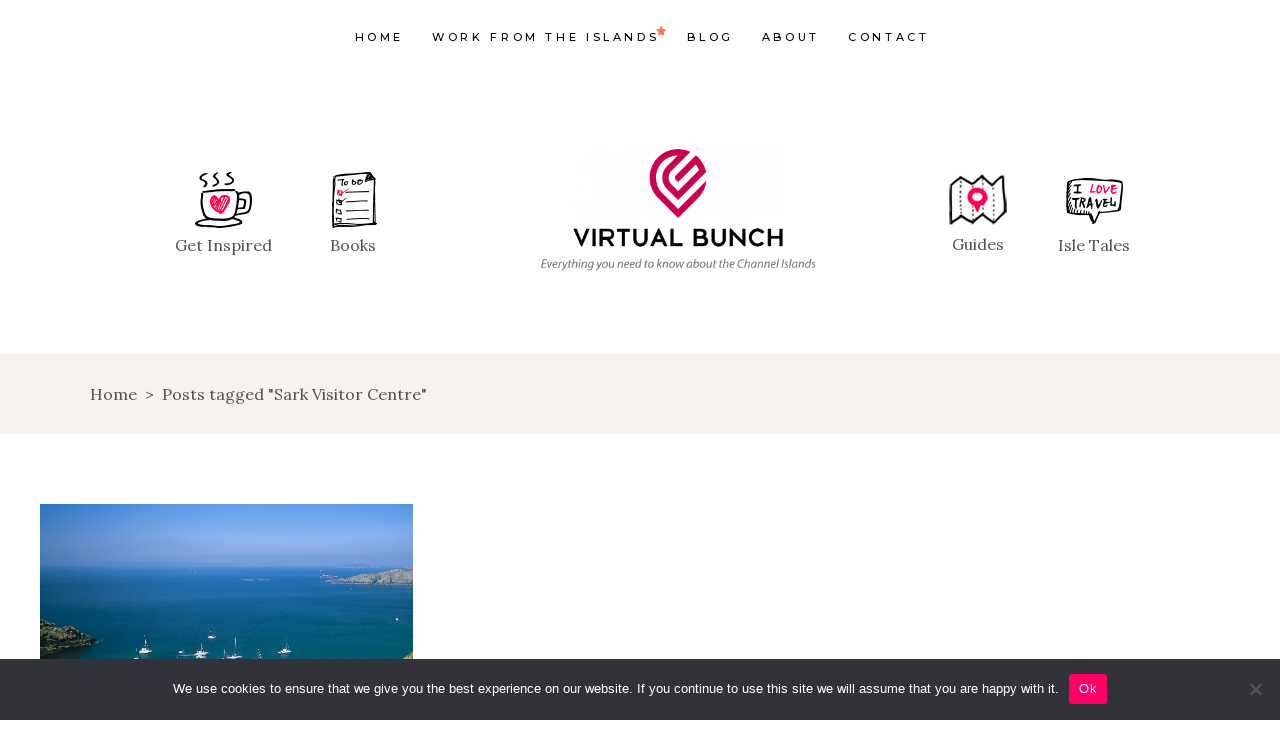

--- FILE ---
content_type: text/html; charset=UTF-8
request_url: https://virtualbunch.com/tag/sark-visitor-centre/
body_size: 15260
content:
<!DOCTYPE html>
<html lang="en-US">
<head>
	<meta name="p:domain_verify" content="b1d777e84fd22039b8888ca5ccab4c84"/>
				
			<meta property="og:url" content="https://virtualbunch.com/tag/sark-visitor-centre"/>
			<meta property="og:type" content="article"/>
			<meta property="og:title" content="Virtual Bunch"/>
			<meta property="og:description" content="Welcome To The Channel Islands"/>
			<meta property="og:image" content="https://virtualbunch.com/wp-content/uploads/2019/04/open_graph.jpg"/>
		
		
		<meta charset="UTF-8"/>
		
				<meta name="viewport" content="width=device-width,initial-scale=1,user-scalable=yes">
		<meta name='robots' content='index, follow, max-image-preview:large, max-snippet:-1, max-video-preview:-1' />

	<!-- This site is optimized with the Yoast SEO plugin v26.8 - https://yoast.com/product/yoast-seo-wordpress/ -->
	<link rel="stylesheet" media="print" onload="this.onload=null;this.media='all';" id="ao_optimized_gfonts" href="https://fonts.googleapis.com/css?family=Montserrat%3A300%2C300i%2C400%2C400i%2C500%2C500i%2Ckdf-post-info-category700%7CLora%3A300%2C300i%2C400%2C400i%2C500%2C500i%2Ckdf-post-info-category700%7CEpicRide%3A300%2C300i%2C400%2C400i%2C500%2C500i%2Ckdf-post-info-category700%7CMerriweather%3A300%2C300i%2C400%2C400i%2C500%2C500i%2Ckdf-post-info-category700&amp;display=swap"><link media="all" href="https://virtualbunch.com/wp-content/cache/autoptimize/css/autoptimize_46a98514e84a6d17ad2636ad3acfe2de.css" rel="stylesheet"><title>Sark Visitor Centre Archives - Virtual Bunch</title>
	<link rel="canonical" href="https://virtualbunch.com/tag/sark-visitor-centre/" />
	<meta property="og:locale" content="en_US" />
	<meta property="og:type" content="article" />
	<meta property="og:title" content="Sark Visitor Centre Archives - Virtual Bunch" />
	<meta property="og:url" content="https://virtualbunch.com/tag/sark-visitor-centre/" />
	<meta property="og:site_name" content="Virtual Bunch" />
	<meta property="og:image" content="https://virtualbunch.com/wp-content/uploads/2021/06/virtualbunch-slogan.png" />
	<meta property="og:image:width" content="900" />
	<meta property="og:image:height" content="403" />
	<meta property="og:image:type" content="image/png" />
	<meta name="twitter:card" content="summary_large_image" />
	<meta name="twitter:site" content="@thevirtualbunch" />
	<script type="application/ld+json" class="yoast-schema-graph">{"@context":"https://schema.org","@graph":[{"@type":"CollectionPage","@id":"https://virtualbunch.com/tag/sark-visitor-centre/","url":"https://virtualbunch.com/tag/sark-visitor-centre/","name":"Sark Visitor Centre Archives - Virtual Bunch","isPartOf":{"@id":"https://virtualbunch.com/#website"},"primaryImageOfPage":{"@id":"https://virtualbunch.com/tag/sark-visitor-centre/#primaryimage"},"image":{"@id":"https://virtualbunch.com/tag/sark-visitor-centre/#primaryimage"},"thumbnailUrl":"https://virtualbunch.com/wp-content/uploads/2021/10/Sark-Village-–-Where-Time-Stands-Still.jpg","breadcrumb":{"@id":"https://virtualbunch.com/tag/sark-visitor-centre/#breadcrumb"},"inLanguage":"en-US"},{"@type":"ImageObject","inLanguage":"en-US","@id":"https://virtualbunch.com/tag/sark-visitor-centre/#primaryimage","url":"https://virtualbunch.com/wp-content/uploads/2021/10/Sark-Village-–-Where-Time-Stands-Still.jpg","contentUrl":"https://virtualbunch.com/wp-content/uploads/2021/10/Sark-Village-–-Where-Time-Stands-Still.jpg","width":1300,"height":867,"caption":"Sark Village – Where Time Stands Still"},{"@type":"BreadcrumbList","@id":"https://virtualbunch.com/tag/sark-visitor-centre/#breadcrumb","itemListElement":[{"@type":"ListItem","position":1,"name":"Home","item":"https://virtualbunch.com/"},{"@type":"ListItem","position":2,"name":"Sark Visitor Centre"}]},{"@type":"WebSite","@id":"https://virtualbunch.com/#website","url":"https://virtualbunch.com/","name":"Virtual Bunch","description":"Welcome To The Channel Islands","publisher":{"@id":"https://virtualbunch.com/#organization"},"potentialAction":[{"@type":"SearchAction","target":{"@type":"EntryPoint","urlTemplate":"https://virtualbunch.com/?s={search_term_string}"},"query-input":{"@type":"PropertyValueSpecification","valueRequired":true,"valueName":"search_term_string"}}],"inLanguage":"en-US"},{"@type":"Organization","@id":"https://virtualbunch.com/#organization","name":"Virtual Bunch","url":"https://virtualbunch.com/","logo":{"@type":"ImageObject","inLanguage":"en-US","@id":"https://virtualbunch.com/#/schema/logo/image/","url":"https://virtualbunch.com/wp-content/uploads/2021/06/virtualbunch-slogan.png","contentUrl":"https://virtualbunch.com/wp-content/uploads/2021/06/virtualbunch-slogan.png","width":900,"height":403,"caption":"Virtual Bunch"},"image":{"@id":"https://virtualbunch.com/#/schema/logo/image/"},"sameAs":["https://www.facebook.com/Virtual-Bunch-151603727047345","https://x.com/thevirtualbunch","https://instagram.com/virtualbunch","https://www.linkedin.com/company/virtualbunch","https://www.pinterest.co.uk/TheVirtualBunch"]}]}</script>
	<!-- / Yoast SEO plugin. -->


<link href='https://fonts.gstatic.com' crossorigin='anonymous' rel='preconnect' />
<link rel="alternate" type="application/rss+xml" title="Virtual Bunch &raquo; Feed" href="https://virtualbunch.com/feed/" />
<link rel="alternate" type="application/rss+xml" title="Virtual Bunch &raquo; Comments Feed" href="https://virtualbunch.com/comments/feed/" />
<link rel="alternate" type="application/rss+xml" title="Virtual Bunch &raquo; Sark Visitor Centre Tag Feed" href="https://virtualbunch.com/tag/sark-visitor-centre/feed/" />
<style id='wp-img-auto-sizes-contain-inline-css' type='text/css'>
img:is([sizes=auto i],[sizes^="auto," i]){contain-intrinsic-size:3000px 1500px}
/*# sourceURL=wp-img-auto-sizes-contain-inline-css */
</style>

<style id='wp-block-library-inline-css' type='text/css'>
:root{--wp-block-synced-color:#7a00df;--wp-block-synced-color--rgb:122,0,223;--wp-bound-block-color:var(--wp-block-synced-color);--wp-editor-canvas-background:#ddd;--wp-admin-theme-color:#007cba;--wp-admin-theme-color--rgb:0,124,186;--wp-admin-theme-color-darker-10:#006ba1;--wp-admin-theme-color-darker-10--rgb:0,107,160.5;--wp-admin-theme-color-darker-20:#005a87;--wp-admin-theme-color-darker-20--rgb:0,90,135;--wp-admin-border-width-focus:2px}@media (min-resolution:192dpi){:root{--wp-admin-border-width-focus:1.5px}}.wp-element-button{cursor:pointer}:root .has-very-light-gray-background-color{background-color:#eee}:root .has-very-dark-gray-background-color{background-color:#313131}:root .has-very-light-gray-color{color:#eee}:root .has-very-dark-gray-color{color:#313131}:root .has-vivid-green-cyan-to-vivid-cyan-blue-gradient-background{background:linear-gradient(135deg,#00d084,#0693e3)}:root .has-purple-crush-gradient-background{background:linear-gradient(135deg,#34e2e4,#4721fb 50%,#ab1dfe)}:root .has-hazy-dawn-gradient-background{background:linear-gradient(135deg,#faaca8,#dad0ec)}:root .has-subdued-olive-gradient-background{background:linear-gradient(135deg,#fafae1,#67a671)}:root .has-atomic-cream-gradient-background{background:linear-gradient(135deg,#fdd79a,#004a59)}:root .has-nightshade-gradient-background{background:linear-gradient(135deg,#330968,#31cdcf)}:root .has-midnight-gradient-background{background:linear-gradient(135deg,#020381,#2874fc)}:root{--wp--preset--font-size--normal:16px;--wp--preset--font-size--huge:42px}.has-regular-font-size{font-size:1em}.has-larger-font-size{font-size:2.625em}.has-normal-font-size{font-size:var(--wp--preset--font-size--normal)}.has-huge-font-size{font-size:var(--wp--preset--font-size--huge)}.has-text-align-center{text-align:center}.has-text-align-left{text-align:left}.has-text-align-right{text-align:right}.has-fit-text{white-space:nowrap!important}#end-resizable-editor-section{display:none}.aligncenter{clear:both}.items-justified-left{justify-content:flex-start}.items-justified-center{justify-content:center}.items-justified-right{justify-content:flex-end}.items-justified-space-between{justify-content:space-between}.screen-reader-text{border:0;clip-path:inset(50%);height:1px;margin:-1px;overflow:hidden;padding:0;position:absolute;width:1px;word-wrap:normal!important}.screen-reader-text:focus{background-color:#ddd;clip-path:none;color:#444;display:block;font-size:1em;height:auto;left:5px;line-height:normal;padding:15px 23px 14px;text-decoration:none;top:5px;width:auto;z-index:100000}html :where(.has-border-color){border-style:solid}html :where([style*=border-top-color]){border-top-style:solid}html :where([style*=border-right-color]){border-right-style:solid}html :where([style*=border-bottom-color]){border-bottom-style:solid}html :where([style*=border-left-color]){border-left-style:solid}html :where([style*=border-width]){border-style:solid}html :where([style*=border-top-width]){border-top-style:solid}html :where([style*=border-right-width]){border-right-style:solid}html :where([style*=border-bottom-width]){border-bottom-style:solid}html :where([style*=border-left-width]){border-left-style:solid}html :where(img[class*=wp-image-]){height:auto;max-width:100%}:where(figure){margin:0 0 1em}html :where(.is-position-sticky){--wp-admin--admin-bar--position-offset:var(--wp-admin--admin-bar--height,0px)}@media screen and (max-width:600px){html :where(.is-position-sticky){--wp-admin--admin-bar--position-offset:0px}}

/*# sourceURL=wp-block-library-inline-css */
</style><style id='global-styles-inline-css' type='text/css'>
:root{--wp--preset--aspect-ratio--square: 1;--wp--preset--aspect-ratio--4-3: 4/3;--wp--preset--aspect-ratio--3-4: 3/4;--wp--preset--aspect-ratio--3-2: 3/2;--wp--preset--aspect-ratio--2-3: 2/3;--wp--preset--aspect-ratio--16-9: 16/9;--wp--preset--aspect-ratio--9-16: 9/16;--wp--preset--color--black: #000000;--wp--preset--color--cyan-bluish-gray: #abb8c3;--wp--preset--color--white: #ffffff;--wp--preset--color--pale-pink: #f78da7;--wp--preset--color--vivid-red: #cf2e2e;--wp--preset--color--luminous-vivid-orange: #ff6900;--wp--preset--color--luminous-vivid-amber: #fcb900;--wp--preset--color--light-green-cyan: #7bdcb5;--wp--preset--color--vivid-green-cyan: #00d084;--wp--preset--color--pale-cyan-blue: #8ed1fc;--wp--preset--color--vivid-cyan-blue: #0693e3;--wp--preset--color--vivid-purple: #9b51e0;--wp--preset--gradient--vivid-cyan-blue-to-vivid-purple: linear-gradient(135deg,rgb(6,147,227) 0%,rgb(155,81,224) 100%);--wp--preset--gradient--light-green-cyan-to-vivid-green-cyan: linear-gradient(135deg,rgb(122,220,180) 0%,rgb(0,208,130) 100%);--wp--preset--gradient--luminous-vivid-amber-to-luminous-vivid-orange: linear-gradient(135deg,rgb(252,185,0) 0%,rgb(255,105,0) 100%);--wp--preset--gradient--luminous-vivid-orange-to-vivid-red: linear-gradient(135deg,rgb(255,105,0) 0%,rgb(207,46,46) 100%);--wp--preset--gradient--very-light-gray-to-cyan-bluish-gray: linear-gradient(135deg,rgb(238,238,238) 0%,rgb(169,184,195) 100%);--wp--preset--gradient--cool-to-warm-spectrum: linear-gradient(135deg,rgb(74,234,220) 0%,rgb(151,120,209) 20%,rgb(207,42,186) 40%,rgb(238,44,130) 60%,rgb(251,105,98) 80%,rgb(254,248,76) 100%);--wp--preset--gradient--blush-light-purple: linear-gradient(135deg,rgb(255,206,236) 0%,rgb(152,150,240) 100%);--wp--preset--gradient--blush-bordeaux: linear-gradient(135deg,rgb(254,205,165) 0%,rgb(254,45,45) 50%,rgb(107,0,62) 100%);--wp--preset--gradient--luminous-dusk: linear-gradient(135deg,rgb(255,203,112) 0%,rgb(199,81,192) 50%,rgb(65,88,208) 100%);--wp--preset--gradient--pale-ocean: linear-gradient(135deg,rgb(255,245,203) 0%,rgb(182,227,212) 50%,rgb(51,167,181) 100%);--wp--preset--gradient--electric-grass: linear-gradient(135deg,rgb(202,248,128) 0%,rgb(113,206,126) 100%);--wp--preset--gradient--midnight: linear-gradient(135deg,rgb(2,3,129) 0%,rgb(40,116,252) 100%);--wp--preset--font-size--small: 13px;--wp--preset--font-size--medium: 20px;--wp--preset--font-size--large: 36px;--wp--preset--font-size--x-large: 42px;--wp--preset--spacing--20: 0.44rem;--wp--preset--spacing--30: 0.67rem;--wp--preset--spacing--40: 1rem;--wp--preset--spacing--50: 1.5rem;--wp--preset--spacing--60: 2.25rem;--wp--preset--spacing--70: 3.38rem;--wp--preset--spacing--80: 5.06rem;--wp--preset--shadow--natural: 6px 6px 9px rgba(0, 0, 0, 0.2);--wp--preset--shadow--deep: 12px 12px 50px rgba(0, 0, 0, 0.4);--wp--preset--shadow--sharp: 6px 6px 0px rgba(0, 0, 0, 0.2);--wp--preset--shadow--outlined: 6px 6px 0px -3px rgb(255, 255, 255), 6px 6px rgb(0, 0, 0);--wp--preset--shadow--crisp: 6px 6px 0px rgb(0, 0, 0);}:where(.is-layout-flex){gap: 0.5em;}:where(.is-layout-grid){gap: 0.5em;}body .is-layout-flex{display: flex;}.is-layout-flex{flex-wrap: wrap;align-items: center;}.is-layout-flex > :is(*, div){margin: 0;}body .is-layout-grid{display: grid;}.is-layout-grid > :is(*, div){margin: 0;}:where(.wp-block-columns.is-layout-flex){gap: 2em;}:where(.wp-block-columns.is-layout-grid){gap: 2em;}:where(.wp-block-post-template.is-layout-flex){gap: 1.25em;}:where(.wp-block-post-template.is-layout-grid){gap: 1.25em;}.has-black-color{color: var(--wp--preset--color--black) !important;}.has-cyan-bluish-gray-color{color: var(--wp--preset--color--cyan-bluish-gray) !important;}.has-white-color{color: var(--wp--preset--color--white) !important;}.has-pale-pink-color{color: var(--wp--preset--color--pale-pink) !important;}.has-vivid-red-color{color: var(--wp--preset--color--vivid-red) !important;}.has-luminous-vivid-orange-color{color: var(--wp--preset--color--luminous-vivid-orange) !important;}.has-luminous-vivid-amber-color{color: var(--wp--preset--color--luminous-vivid-amber) !important;}.has-light-green-cyan-color{color: var(--wp--preset--color--light-green-cyan) !important;}.has-vivid-green-cyan-color{color: var(--wp--preset--color--vivid-green-cyan) !important;}.has-pale-cyan-blue-color{color: var(--wp--preset--color--pale-cyan-blue) !important;}.has-vivid-cyan-blue-color{color: var(--wp--preset--color--vivid-cyan-blue) !important;}.has-vivid-purple-color{color: var(--wp--preset--color--vivid-purple) !important;}.has-black-background-color{background-color: var(--wp--preset--color--black) !important;}.has-cyan-bluish-gray-background-color{background-color: var(--wp--preset--color--cyan-bluish-gray) !important;}.has-white-background-color{background-color: var(--wp--preset--color--white) !important;}.has-pale-pink-background-color{background-color: var(--wp--preset--color--pale-pink) !important;}.has-vivid-red-background-color{background-color: var(--wp--preset--color--vivid-red) !important;}.has-luminous-vivid-orange-background-color{background-color: var(--wp--preset--color--luminous-vivid-orange) !important;}.has-luminous-vivid-amber-background-color{background-color: var(--wp--preset--color--luminous-vivid-amber) !important;}.has-light-green-cyan-background-color{background-color: var(--wp--preset--color--light-green-cyan) !important;}.has-vivid-green-cyan-background-color{background-color: var(--wp--preset--color--vivid-green-cyan) !important;}.has-pale-cyan-blue-background-color{background-color: var(--wp--preset--color--pale-cyan-blue) !important;}.has-vivid-cyan-blue-background-color{background-color: var(--wp--preset--color--vivid-cyan-blue) !important;}.has-vivid-purple-background-color{background-color: var(--wp--preset--color--vivid-purple) !important;}.has-black-border-color{border-color: var(--wp--preset--color--black) !important;}.has-cyan-bluish-gray-border-color{border-color: var(--wp--preset--color--cyan-bluish-gray) !important;}.has-white-border-color{border-color: var(--wp--preset--color--white) !important;}.has-pale-pink-border-color{border-color: var(--wp--preset--color--pale-pink) !important;}.has-vivid-red-border-color{border-color: var(--wp--preset--color--vivid-red) !important;}.has-luminous-vivid-orange-border-color{border-color: var(--wp--preset--color--luminous-vivid-orange) !important;}.has-luminous-vivid-amber-border-color{border-color: var(--wp--preset--color--luminous-vivid-amber) !important;}.has-light-green-cyan-border-color{border-color: var(--wp--preset--color--light-green-cyan) !important;}.has-vivid-green-cyan-border-color{border-color: var(--wp--preset--color--vivid-green-cyan) !important;}.has-pale-cyan-blue-border-color{border-color: var(--wp--preset--color--pale-cyan-blue) !important;}.has-vivid-cyan-blue-border-color{border-color: var(--wp--preset--color--vivid-cyan-blue) !important;}.has-vivid-purple-border-color{border-color: var(--wp--preset--color--vivid-purple) !important;}.has-vivid-cyan-blue-to-vivid-purple-gradient-background{background: var(--wp--preset--gradient--vivid-cyan-blue-to-vivid-purple) !important;}.has-light-green-cyan-to-vivid-green-cyan-gradient-background{background: var(--wp--preset--gradient--light-green-cyan-to-vivid-green-cyan) !important;}.has-luminous-vivid-amber-to-luminous-vivid-orange-gradient-background{background: var(--wp--preset--gradient--luminous-vivid-amber-to-luminous-vivid-orange) !important;}.has-luminous-vivid-orange-to-vivid-red-gradient-background{background: var(--wp--preset--gradient--luminous-vivid-orange-to-vivid-red) !important;}.has-very-light-gray-to-cyan-bluish-gray-gradient-background{background: var(--wp--preset--gradient--very-light-gray-to-cyan-bluish-gray) !important;}.has-cool-to-warm-spectrum-gradient-background{background: var(--wp--preset--gradient--cool-to-warm-spectrum) !important;}.has-blush-light-purple-gradient-background{background: var(--wp--preset--gradient--blush-light-purple) !important;}.has-blush-bordeaux-gradient-background{background: var(--wp--preset--gradient--blush-bordeaux) !important;}.has-luminous-dusk-gradient-background{background: var(--wp--preset--gradient--luminous-dusk) !important;}.has-pale-ocean-gradient-background{background: var(--wp--preset--gradient--pale-ocean) !important;}.has-electric-grass-gradient-background{background: var(--wp--preset--gradient--electric-grass) !important;}.has-midnight-gradient-background{background: var(--wp--preset--gradient--midnight) !important;}.has-small-font-size{font-size: var(--wp--preset--font-size--small) !important;}.has-medium-font-size{font-size: var(--wp--preset--font-size--medium) !important;}.has-large-font-size{font-size: var(--wp--preset--font-size--large) !important;}.has-x-large-font-size{font-size: var(--wp--preset--font-size--x-large) !important;}
/*# sourceURL=global-styles-inline-css */
</style>

<style id='classic-theme-styles-inline-css' type='text/css'>
/*! This file is auto-generated */
.wp-block-button__link{color:#fff;background-color:#32373c;border-radius:9999px;box-shadow:none;text-decoration:none;padding:calc(.667em + 2px) calc(1.333em + 2px);font-size:1.125em}.wp-block-file__button{background:#32373c;color:#fff;text-decoration:none}
/*# sourceURL=/wp-includes/css/classic-themes.min.css */
</style>



<style id='rs-plugin-settings-inline-css' type='text/css'>
#rs-demo-id {}
/*# sourceURL=rs-plugin-settings-inline-css */
</style>













<script defer id="cookie-notice-front-js-before" src="[data-uri]"></script>
<script defer type="text/javascript" src="https://virtualbunch.com/wp-content/plugins/cookie-notice/js/front.min.js" id="cookie-notice-front-js"></script>
<script type="text/javascript" src="https://virtualbunch.com/wp-includes/js/jquery/jquery.min.js" id="jquery-core-js"></script>
<script defer type="text/javascript" src="https://virtualbunch.com/wp-includes/js/jquery/jquery-migrate.min.js" id="jquery-migrate-js"></script>


<link rel="https://api.w.org/" href="https://virtualbunch.com/wp-json/" /><link rel="alternate" title="JSON" type="application/json" href="https://virtualbunch.com/wp-json/wp/v2/tags/380" /><link rel="EditURI" type="application/rsd+xml" title="RSD" href="https://virtualbunch.com/xmlrpc.php?rsd" />


		<!-- GA Google Analytics @ https://m0n.co/ga -->
		<script>
			(function(i,s,o,g,r,a,m){i['GoogleAnalyticsObject']=r;i[r]=i[r]||function(){
			(i[r].q=i[r].q||[]).push(arguments)},i[r].l=1*new Date();a=s.createElement(o),
			m=s.getElementsByTagName(o)[0];a.async=1;a.src=g;m.parentNode.insertBefore(a,m)
			})(window,document,'script','https://www.google-analytics.com/analytics.js','ga');
			ga('create', 'UA-204470218-1', 'auto');
			ga('send', 'pageview');
		</script>

	<script defer src="[data-uri]"></script>
<link rel="apple-touch-icon" sizes="180x180" href="/wp-content/uploads/fbrfg/apple-touch-icon.png">
<link rel="icon" type="image/png" sizes="32x32" href="/wp-content/uploads/fbrfg/favicon-32x32.png">
<link rel="icon" type="image/png" sizes="16x16" href="/wp-content/uploads/fbrfg/favicon-16x16.png">
<link rel="manifest" href="/wp-content/uploads/fbrfg/site.webmanifest">
<link rel="mask-icon" href="/wp-content/uploads/fbrfg/safari-pinned-tab.svg" color="#5bbad5">
<link rel="shortcut icon" href="/wp-content/uploads/fbrfg/favicon.ico">
<meta name="msapplication-TileColor" content="#da532c">
<meta name="msapplication-config" content="/wp-content/uploads/fbrfg/browserconfig.xml">
<meta name="theme-color" content="#ffffff"><meta name="generator" content="Powered by WPBakery Page Builder - drag and drop page builder for WordPress."/>
<meta name="fo-verify" content="a0e383e6-71e9-4e3a-9255-3f8da83670c5" /><meta name="generator" content="Powered by Slider Revolution 6.4.8 - responsive, Mobile-Friendly Slider Plugin for WordPress with comfortable drag and drop interface." />

<noscript><style> .wpb_animate_when_almost_visible { opacity: 1; }</style></noscript></head>
<body class="archive tag tag-sark-visitor-centre tag-380 wp-theme-backpacktraveler wp-child-theme-backpacktraveler-child backpacktraveler-core-1.5.3 cookies-not-set backpacktraveler child-child-ver-1.0.0 backpacktraveler-ver-2.11 mkdf-grid-1300 mkdf-empty-google-api mkdf-wide-dropdown-menu-content-in-grid mkdf-fixed-on-scroll mkdf-dropdown-animate-height mkdf-header-centered-logo-down mkdf-menu-area-shadow-disable mkdf-menu-area-in-grid-shadow-disable mkdf-menu-area-border-disable mkdf-menu-area-in-grid-border-disable mkdf-logo-area-border-disable mkdf-logo-area-in-grid-border-disable mkdf-header-vertical-shadow-disable mkdf-header-vertical-border-disable mkdf-default-mobile-header mkdf-sticky-up-mobile-header mkdf-on-side-search wpb-js-composer js-comp-ver-6.6.0 vc_responsive" itemscope itemtype="http://schema.org/WebPage">
	
    <div class="mkdf-wrapper">
        <div class="mkdf-wrapper-inner">
            
<header class="mkdf-page-header">
	
        <div class="mkdf-fixed-wrapper">
        
        <div class="mkdf-menu-area">
            
            
                <div class="mkdf-vertical-align-containers">
                    <div class="mkdf-position-left"><!--
				 --><div class="mkdf-position-left-inner">
		                                            </div>
                    </div>
                    <div class="mkdf-position-center">
                        <div class="mkdf-position-center-inner">
                            	
	<nav class="mkdf-main-menu mkdf-drop-down mkdf-default-nav">
		<ul id="menu-main-menu-menu-navigation-mobile-navigation" class="clearfix"><li id="nav-menu-item-8051" class="menu-item menu-item-type-post_type menu-item-object-page menu-item-home  narrow"><a href="https://virtualbunch.com/" class=""><span class="item_outer"><span class="item_text">Home</span></span></a></li>
<li id="nav-menu-item-8052" class="menu-item menu-item-type-post_type menu-item-object-destination-item menu-item-has-children  has_sub narrow"><a href="https://virtualbunch.com/destination-item/work-from-an-island/" class=""><span class="item_outer"><span class="item_text">Work from the islands<i class="mkdf-menu-featured-icon fa icon_star"></i></span><i class="mkdf-menu-arrow fa fa-angle-down"></i></span></a>
<div class="second"><div class="inner"><ul>
	<li id="nav-menu-item-11224" class="menu-item menu-item-type-taxonomy menu-item-object-category "><a href="https://virtualbunch.com/category/remote-work/" class=""><span class="item_outer"><span class="item_text">Remote work</span></span></a></li>
</ul></div></div>
</li>
<li id="nav-menu-item-8053" class="menu-item menu-item-type-custom menu-item-object-custom menu-item-has-children  has_sub narrow"><a href="https://virtualbunch.com/blog/" class=""><span class="item_outer"><span class="item_text">Blog</span><i class="mkdf-menu-arrow fa fa-angle-down"></i></span></a>
<div class="second"><div class="inner"><ul>
	<li id="nav-menu-item-12424" class="menu-item menu-item-type-taxonomy menu-item-object-category "><a href="https://virtualbunch.com/category/boat-tours-and-water-sports/" class=""><span class="item_outer"><span class="item_text">Boat Tours &amp; Water Sports</span></span></a></li>
	<li id="nav-menu-item-12425" class="menu-item menu-item-type-taxonomy menu-item-object-category "><a href="https://virtualbunch.com/category/camping/" class=""><span class="item_outer"><span class="item_text">Camping</span></span></a></li>
	<li id="nav-menu-item-12427" class="menu-item menu-item-type-taxonomy menu-item-object-category "><a href="https://virtualbunch.com/category/culture/" class=""><span class="item_outer"><span class="item_text">Culture</span></span></a></li>
	<li id="nav-menu-item-12429" class="menu-item menu-item-type-taxonomy menu-item-object-category "><a href="https://virtualbunch.com/category/events/" class=""><span class="item_outer"><span class="item_text">Events</span></span></a></li>
	<li id="nav-menu-item-12430" class="menu-item menu-item-type-taxonomy menu-item-object-category "><a href="https://virtualbunch.com/category/fishing/" class=""><span class="item_outer"><span class="item_text">Fishing</span></span></a></li>
	<li id="nav-menu-item-12431" class="menu-item menu-item-type-taxonomy menu-item-object-category "><a href="https://virtualbunch.com/category/for-the-family/" class=""><span class="item_outer"><span class="item_text">For The Family</span></span></a></li>
	<li id="nav-menu-item-12432" class="menu-item menu-item-type-taxonomy menu-item-object-category "><a href="https://virtualbunch.com/category/fun-and-games/" class=""><span class="item_outer"><span class="item_text">Fun &amp; Games</span></span></a></li>
	<li id="nav-menu-item-12433" class="menu-item menu-item-type-taxonomy menu-item-object-category "><a href="https://virtualbunch.com/category/gastronomy/" class=""><span class="item_outer"><span class="item_text">Gastronomy</span></span></a></li>
	<li id="nav-menu-item-12435" class="menu-item menu-item-type-taxonomy menu-item-object-category "><a href="https://virtualbunch.com/category/government/" class=""><span class="item_outer"><span class="item_text">Government</span></span></a></li>
	<li id="nav-menu-item-12436" class="menu-item menu-item-type-taxonomy menu-item-object-category "><a href="https://virtualbunch.com/category/history/" class=""><span class="item_outer"><span class="item_text">History</span></span></a></li>
	<li id="nav-menu-item-12437" class="menu-item menu-item-type-taxonomy menu-item-object-category "><a href="https://virtualbunch.com/category/moving-to-channel-islands/" class=""><span class="item_outer"><span class="item_text">Moving To Channel Islands</span></span></a></li>
	<li id="nav-menu-item-12438" class="menu-item menu-item-type-taxonomy menu-item-object-category "><a href="https://virtualbunch.com/category/museums/" class=""><span class="item_outer"><span class="item_text">Museums</span></span></a></li>
	<li id="nav-menu-item-12439" class="menu-item menu-item-type-taxonomy menu-item-object-category "><a href="https://virtualbunch.com/category/nature-and-parks/" class=""><span class="item_outer"><span class="item_text">Nature &amp; Parks</span></span></a></li>
	<li id="nav-menu-item-12441" class="menu-item menu-item-type-taxonomy menu-item-object-category "><a href="https://virtualbunch.com/category/outdoor-activities/" class=""><span class="item_outer"><span class="item_text">Outdoor Activities</span></span></a></li>
	<li id="nav-menu-item-12444" class="menu-item menu-item-type-taxonomy menu-item-object-category "><a href="https://virtualbunch.com/category/transportation/" class=""><span class="item_outer"><span class="item_text">Transportation</span></span></a></li>
	<li id="nav-menu-item-12445" class="menu-item menu-item-type-taxonomy menu-item-object-category "><a href="https://virtualbunch.com/category/travel-planning/" class=""><span class="item_outer"><span class="item_text">Travel Planning</span></span></a></li>
	<li id="nav-menu-item-12446" class="menu-item menu-item-type-taxonomy menu-item-object-category "><a href="https://virtualbunch.com/category/traveler-resources/" class=""><span class="item_outer"><span class="item_text">Traveler Resources</span></span></a></li>
</ul></div></div>
</li>
<li id="nav-menu-item-8058" class="menu-item menu-item-type-post_type menu-item-object-page  narrow"><a href="https://virtualbunch.com/about/" class=""><span class="item_outer"><span class="item_text">About</span></span></a></li>
<li id="nav-menu-item-8059" class="menu-item menu-item-type-post_type menu-item-object-page  narrow"><a href="https://virtualbunch.com/get-in-touch/" class=""><span class="item_outer"><span class="item_text">Contact</span></span></a></li>
</ul>	</nav>

                        </div>
                    </div>
                    <div class="mkdf-position-right"><!--
				 --><div class="mkdf-position-right-inner">
		                                            </div>
                    </div>
                </div>

                        </div>

            </div>
        <div class="mkdf-chld-bottom-wrapper">
        <div class="mkdf-vertical-align-containers">
            <div class="mkdf-logo-area">
                
                                    <div class="mkdf-chld-position-left">
                        <div class="mkdf-chld--position-left-inner">
                            <div class="widget_text mkdf-centered-logo-down-menu-left-widget">			<div class="textwidget"><p><div class="mkdf-iwt clearfix  mkdf-iwt-icon-top mkdf-iwt-icon-medium">
	<div class="mkdf-iwt-icon">
					<a itemprop="url" href="/get-inspired" target="_self">
									<img decoding="async" width="62" height="59" src="https://virtualbunch.com/wp-content/uploads/2020/12/11.png" class="attachment-full size-full" alt="Get inspired category of the Virtual Bunch blog" />								</a>
			</div>
	<div class="mkdf-iwt-content" style="padding-top: 0px">
							<p class="mkdf-iwt-text" style="margin-top: 3px">Get Inspired</p>
			</div>
</div><div class="mkdf-iwt clearfix  mkdf-iwt-icon-top mkdf-iwt-icon-medium">
	<div class="mkdf-iwt-icon">
					<a itemprop="url" href="/my-favourite-books" target="_self">
									<img decoding="async" width="62" height="59" src="https://virtualbunch.com/wp-content/uploads/2020/12/10.png" class="attachment-full size-full" alt="To do icon on the Virtual Bunch website" />								</a>
			</div>
	<div class="mkdf-iwt-content" style="padding-top: 0px">
							<p class="mkdf-iwt-text" style="margin-top: 3px">Books</p>
			</div>
</div></p>
</div>
		</div>                        </div>
                    </div>
                    <div class="mkdf-position-center"><!--
                     --><div class="mkdf-position-center-inner">
                            
	
	<div class="mkdf-logo-wrapper">
		<a itemprop="url" href="https://virtualbunch.com/" style="height: 201px;">
			<img itemprop="image" class="mkdf-normal-logo" src="https://virtualbunch.com/wp-content/uploads/2021/06/virtualbunch-slogan.png" width="900" height="403"  alt="logo"/>
			<img itemprop="image" class="mkdf-dark-logo" src="https://virtualbunch.com/wp-content/uploads/2021/06/virtualbunch-slogan.png" width="900" height="403"  alt="dark logo"/>			<noscript><img itemprop="image" class="mkdf-light-logo" src="https://virtualbunch.com/wp-content/uploads/2021/06/virtualbunch-slogan.png" width="900" height="403"  alt="light logo"/></noscript><img itemprop="image" class="lazyload mkdf-light-logo" src='data:image/svg+xml,%3Csvg%20xmlns=%22http://www.w3.org/2000/svg%22%20viewBox=%220%200%20900%20403%22%3E%3C/svg%3E' data-src="https://virtualbunch.com/wp-content/uploads/2021/06/virtualbunch-slogan.png" width="900" height="403"  alt="light logo"/>		</a>
	</div>

                        </div>
                    </div>
                    <div class="mkdf-chld-position-right">
                        <div class="mkdf-chld--position-right-inner">
                            <div class="widget_text mkdf-centered-logo-down-menu-right-widget">			<div class="textwidget"><p><div class="mkdf-iwt clearfix  mkdf-iwt-icon-top mkdf-iwt-icon-medium">
	<div class="mkdf-iwt-icon">
					<a itemprop="url" href="/guides" target="_self">
									<noscript><img decoding="async" width="61" height="58" src="https://virtualbunch.com/wp-content/uploads/2021/07/9.png" class="attachment-full size-full" alt="Guides category icon on the Virtual Bunch website" /></noscript><img decoding="async" width="61" height="58" src='data:image/svg+xml,%3Csvg%20xmlns=%22http://www.w3.org/2000/svg%22%20viewBox=%220%200%2061%2058%22%3E%3C/svg%3E' data-src="https://virtualbunch.com/wp-content/uploads/2021/07/9.png" class="lazyload attachment-full size-full" alt="Guides category icon on the Virtual Bunch website" />								</a>
			</div>
	<div class="mkdf-iwt-content" style="padding-top: 0px">
							<p class="mkdf-iwt-text" style="margin-top: 3px">Guides</p>
			</div>
</div><div class="mkdf-iwt clearfix  mkdf-iwt-icon-top mkdf-iwt-icon-medium">
	<div class="mkdf-iwt-icon">
					<a itemprop="url" href="/category/isle-tales/" target="_self">
									<noscript><img decoding="async" width="62" height="59" src="https://virtualbunch.com/wp-content/uploads/2020/12/8.png" class="attachment-full size-full" alt="Isle Tales category on the Virtual Bunch website" /></noscript><img decoding="async" width="62" height="59" src='data:image/svg+xml,%3Csvg%20xmlns=%22http://www.w3.org/2000/svg%22%20viewBox=%220%200%2062%2059%22%3E%3C/svg%3E' data-src="https://virtualbunch.com/wp-content/uploads/2020/12/8.png" class="lazyload attachment-full size-full" alt="Isle Tales category on the Virtual Bunch website" />								</a>
			</div>
	<div class="mkdf-iwt-content" style="padding-top: 0px">
							<p class="mkdf-iwt-text" style="margin-top: 3px">Isle Tales</p>
			</div>
</div></p>
</div>
		</div>                        </div>
                    </div>
                            </div>
        </div>
    </div>
		
	</header>


<header class="mkdf-mobile-header">
		
	<div class="mkdf-mobile-header-inner">
		<div class="mkdf-mobile-header-holder">
            <div class="mkdf-vertical-align-containers">
                <div class="mkdf-position-left"><!--
                 --><div class="mkdf-position-left-inner">
                        
<div class="mkdf-mobile-logo-wrapper">
	<a itemprop="url" href="https://virtualbunch.com/" style="height: 215px">
		<noscript><img itemprop="image" src="https://virtualbunch.com/wp-content/uploads/2020/12/VirtualBunchTransparent2021.png" width="926" height="431"  alt="Mobile Logo"/></noscript><img class="lazyload" itemprop="image" src='data:image/svg+xml,%3Csvg%20xmlns=%22http://www.w3.org/2000/svg%22%20viewBox=%220%200%20926%20431%22%3E%3C/svg%3E' data-src="https://virtualbunch.com/wp-content/uploads/2020/12/VirtualBunchTransparent2021.png" width="926" height="431"  alt="Mobile Logo"/>
	</a>
</div>

                    </div>
                </div>
                <div class="mkdf-position-right"><!--
                 --><div class="mkdf-position-right-inner">
                                                                            <div class="mkdf-mobile-menu-opener mkdf-mobile-menu-opener-icon-pack">
                                <a href="javascript:void(0)">
                                                                        <span class="mkdf-mobile-menu-icon">
                                        <span aria-hidden="true" class="mkdf-icon-font-elegant icon_menu "></span>                                    </span>
                                </a>
                            </div>
                                            </div>
                </div>
            </div>
		</div>
		<div class="mkdf-mobile-side-area">
    <div class="mkdf-close-mobile-side-area-holder">
            </div>
    <div class="mkdf-mobile-side-area-inner">
    <nav class="mkdf-mobile-nav" role="navigation" aria-label="Mobile Menu">
        <div class="mkdf-grid">
            <ul id="menu-main-menu-menu-navigation-mobile-navigation-1" class=""><li id="mobile-menu-item-8051" class="menu-item menu-item-type-post_type menu-item-object-page menu-item-home "><a href="https://virtualbunch.com/" class=""><span>Home</span></a></li>
<li id="mobile-menu-item-8052" class="menu-item menu-item-type-post_type menu-item-object-destination-item menu-item-has-children  has_sub"><a href="https://virtualbunch.com/destination-item/work-from-an-island/" class=""><span>Work from the islands</span></a><span class="mobile_arrow"><i class="mkdf-sub-arrow ion-ios-arrow-forward"></i><i class="ion-ios-arrow-down"></i></span>
<ul class="sub_menu">
	<li id="mobile-menu-item-11224" class="menu-item menu-item-type-taxonomy menu-item-object-category "><a href="https://virtualbunch.com/category/remote-work/" class=""><span>Remote work</span></a></li>
</ul>
</li>
<li id="mobile-menu-item-8053" class="menu-item menu-item-type-custom menu-item-object-custom menu-item-has-children  has_sub"><a href="https://virtualbunch.com/blog/" class=""><span>Blog</span></a><span class="mobile_arrow"><i class="mkdf-sub-arrow ion-ios-arrow-forward"></i><i class="ion-ios-arrow-down"></i></span>
<ul class="sub_menu">
	<li id="mobile-menu-item-12424" class="menu-item menu-item-type-taxonomy menu-item-object-category "><a href="https://virtualbunch.com/category/boat-tours-and-water-sports/" class=""><span>Boat Tours &amp; Water Sports</span></a></li>
	<li id="mobile-menu-item-12425" class="menu-item menu-item-type-taxonomy menu-item-object-category "><a href="https://virtualbunch.com/category/camping/" class=""><span>Camping</span></a></li>
	<li id="mobile-menu-item-12427" class="menu-item menu-item-type-taxonomy menu-item-object-category "><a href="https://virtualbunch.com/category/culture/" class=""><span>Culture</span></a></li>
	<li id="mobile-menu-item-12429" class="menu-item menu-item-type-taxonomy menu-item-object-category "><a href="https://virtualbunch.com/category/events/" class=""><span>Events</span></a></li>
	<li id="mobile-menu-item-12430" class="menu-item menu-item-type-taxonomy menu-item-object-category "><a href="https://virtualbunch.com/category/fishing/" class=""><span>Fishing</span></a></li>
	<li id="mobile-menu-item-12431" class="menu-item menu-item-type-taxonomy menu-item-object-category "><a href="https://virtualbunch.com/category/for-the-family/" class=""><span>For The Family</span></a></li>
	<li id="mobile-menu-item-12432" class="menu-item menu-item-type-taxonomy menu-item-object-category "><a href="https://virtualbunch.com/category/fun-and-games/" class=""><span>Fun &amp; Games</span></a></li>
	<li id="mobile-menu-item-12433" class="menu-item menu-item-type-taxonomy menu-item-object-category "><a href="https://virtualbunch.com/category/gastronomy/" class=""><span>Gastronomy</span></a></li>
	<li id="mobile-menu-item-12435" class="menu-item menu-item-type-taxonomy menu-item-object-category "><a href="https://virtualbunch.com/category/government/" class=""><span>Government</span></a></li>
	<li id="mobile-menu-item-12436" class="menu-item menu-item-type-taxonomy menu-item-object-category "><a href="https://virtualbunch.com/category/history/" class=""><span>History</span></a></li>
	<li id="mobile-menu-item-12437" class="menu-item menu-item-type-taxonomy menu-item-object-category "><a href="https://virtualbunch.com/category/moving-to-channel-islands/" class=""><span>Moving To Channel Islands</span></a></li>
	<li id="mobile-menu-item-12438" class="menu-item menu-item-type-taxonomy menu-item-object-category "><a href="https://virtualbunch.com/category/museums/" class=""><span>Museums</span></a></li>
	<li id="mobile-menu-item-12439" class="menu-item menu-item-type-taxonomy menu-item-object-category "><a href="https://virtualbunch.com/category/nature-and-parks/" class=""><span>Nature &amp; Parks</span></a></li>
	<li id="mobile-menu-item-12441" class="menu-item menu-item-type-taxonomy menu-item-object-category "><a href="https://virtualbunch.com/category/outdoor-activities/" class=""><span>Outdoor Activities</span></a></li>
	<li id="mobile-menu-item-12444" class="menu-item menu-item-type-taxonomy menu-item-object-category "><a href="https://virtualbunch.com/category/transportation/" class=""><span>Transportation</span></a></li>
	<li id="mobile-menu-item-12445" class="menu-item menu-item-type-taxonomy menu-item-object-category "><a href="https://virtualbunch.com/category/travel-planning/" class=""><span>Travel Planning</span></a></li>
	<li id="mobile-menu-item-12446" class="menu-item menu-item-type-taxonomy menu-item-object-category "><a href="https://virtualbunch.com/category/traveler-resources/" class=""><span>Traveler Resources</span></a></li>
</ul>
</li>
<li id="mobile-menu-item-8058" class="menu-item menu-item-type-post_type menu-item-object-page "><a href="https://virtualbunch.com/about/" class=""><span>About</span></a></li>
<li id="mobile-menu-item-8059" class="menu-item menu-item-type-post_type menu-item-object-page "><a href="https://virtualbunch.com/get-in-touch/" class=""><span>Contact</span></a></li>
</ul>        </div>
    </nav>
    </div>
    <div class="mkdf-mobile-widget-area">
        <div class="mkdf-mobile-widget-area-inner">
                    </div>
    </div>
</div>
	</div>
	
	</header>

			<a id='mkdf-back-to-top' href='#'>
                <span class="mkdf-label-stack">
                    Top                </span>
			</a>
			        
            <div class="mkdf-content" >
                <div class="mkdf-content-inner">
					<!-- GetYourGuide Analytics -->

<script async defer src="https://widget.getyourguide.com/dist/pa.umd.production.min.js" data-gyg-partner-id="NVFCVFB"></script>
<div class="mkdf-title-holder mkdf-breadcrumbs-type mkdf-title-va-header-bottom" style="height: 80px;background-color: #f7f2ee" data-height="80">
		<div class="mkdf-title-wrapper" >
		<div class="mkdf-title-inner">
			<div class="mkdf-grid">
				<div itemprop="breadcrumb" class="mkdf-breadcrumbs "><a itemprop="url" href="https://virtualbunch.com/">Home</a><span class="mkdf-delimiter">&nbsp; &gt; &nbsp;</span><span class="mkdf-current">Posts tagged "Sark Visitor Centre"</span></div>			</div>
	    </div>
	</div>
</div>


<div class="mkdf-full-width">
		
	<div class="mkdf-full-width-inner">
		<div class="mkdf-grid-row mkdf-grid-large-gutter">
	<div class="mkdf-page-content-holder mkdf-grid-col-12">
		<div class="mkdf-blog-holder mkdf-blog-masonry mkdf-blog-pagination-standard mkdf-grid-list mkdf-grid-masonry-list mkdf-three-columns mkdf-medium-space mkdf-blog-masonry-full-width mkdf-columns-has-side-space" data-blog-type= masonry data-next-page= 2 data-max-num-pages= 1 data-post-number= 9 data-excerpt-length= 40 data-archive-tag= 380 >
	<div class="mkdf-blog-holder-inner mkdf-outer-space mkdf-masonry-list-wrapper">
		<div class="mkdf-masonry-grid-sizer"></div>
		<div class="mkdf-masonry-grid-gutter"></div>
		<article id="post-7699" class="mkdf-post-has-media mkdf-item-space post-7699 post type-post status-publish format-standard has-post-thumbnail hentry category-transportation tag-avenue tag-sark tag-sark-visitor-centre tag-st-peters-church">
    <div class="mkdf-post-content">
        <div class="mkdf-post-heading">
            
	<div class="mkdf-post-image">
					<a itemprop="url" href="https://virtualbunch.com/sark-village-where-time-stands-still/" title="Sark Village – Where Time Stands Still">
					<img width="1300" height="867" src="https://virtualbunch.com/wp-content/uploads/2021/10/Sark-Village-–-Where-Time-Stands-Still.jpg" class="attachment-full size-full wp-post-image" alt="Sark Village – Where Time Stands Still" decoding="async" fetchpriority="high" srcset="https://virtualbunch.com/wp-content/uploads/2021/10/Sark-Village-–-Where-Time-Stands-Still.jpg 1300w, https://virtualbunch.com/wp-content/uploads/2021/10/Sark-Village-–-Where-Time-Stands-Still-300x200.jpg 300w, https://virtualbunch.com/wp-content/uploads/2021/10/Sark-Village-–-Where-Time-Stands-Still-1024x683.jpg 1024w, https://virtualbunch.com/wp-content/uploads/2021/10/Sark-Village-–-Where-Time-Stands-Still-768x512.jpg 768w, https://virtualbunch.com/wp-content/uploads/2021/10/Sark-Village-–-Where-Time-Stands-Still-600x400.jpg 600w" sizes="(max-width: 1300px) 100vw, 1300px" />					</a>
					</div>
        </div>
        <div class="mkdf-post-text">
            <div class="mkdf-post-text-inner">
                <div class="mkdf-post-text-main">
                    
    <div class="mkdf-post-destination">
        <a href="https://virtualbunch.com/destination-item/sark/">Sark</a>
    </div>

<h4 itemprop="name" class="entry-title mkdf-post-title" >
            <a itemprop="url" href="https://virtualbunch.com/sark-village-where-time-stands-still/" title="Sark Village – Where Time Stands Still">
            Sark Village – Where Time Stands Still            </a>
    </h4><div class="mkdf-post-info-category">
    <a href="https://virtualbunch.com/category/transportation/" rel="category tag">Transportation</a></div>		<div class="mkdf-post-excerpt-holder">
			<p itemprop="description" class="mkdf-post-excerpt">
				When you think of a traditional island village, you might picture narrow country lanes fringed with hedgerows, a line of cosy, rustic houses and a peaceful atmosphere that gently nourishes the soul.			</p>
		</div>
	                </div>
            </div>
        </div>
    </div>
</article>	</div>
	</div>	</div>
	</div>	</div>
	
	</div>

</div> <!-- close div.content_inner -->
	</div> <!-- close div.content -->
					<footer class="mkdf-page-footer ">
				<div class="mkdf-footer-bottom-holder">
    <div class="mkdf-footer-bottom-inner mkdf-grid">
        <div class="mkdf-grid-row ">
                            <div class="mkdf-grid-col-6">
                    <div class="widget mkdf-custom-font-widget"><p class="mkdf-custom-font-holder  mkdf-cf-3261  " style="font-size: 14px;line-height: 1px;font-style: italic;color: #838383;margin: 15px 0px 0px 0px" data-item-class="mkdf-cf-3261">
	©️ 2019-2024 (The) Virtual Bunch</p></div>                </div>
                            <div class="mkdf-grid-col-6">
                    <div id="nav_menu-2" class="widget mkdf-footer-bottom-column-2 widget_nav_menu"><div class="menu-footer-menu-container"><ul id="menu-footer-menu" class="menu"><li id="menu-item-9287" class="menu-item menu-item-type-post_type menu-item-object-page menu-item-9287"><a href="https://virtualbunch.com/featured-destinations/">Featured Destinations</a></li>
<li id="menu-item-8197" class="menu-item menu-item-type-post_type menu-item-object-page menu-item-privacy-policy menu-item-8197"><a rel="privacy-policy" href="https://virtualbunch.com/privacy-policy/">Privacy</a></li>
<li id="menu-item-8200" class="menu-item menu-item-type-post_type menu-item-object-page menu-item-8200"><a href="https://virtualbunch.com/terms-of-service/">Terms</a></li>
</ul></div></div>                </div>
                    </div>
    </div>
</div>			</footer>
			</div> <!-- close div.mkdf-wrapper-inner  -->
</div> <!-- close div.mkdf-wrapper -->
<script type="speculationrules">
{"prefetch":[{"source":"document","where":{"and":[{"href_matches":"/*"},{"not":{"href_matches":["/wp-*.php","/wp-admin/*","/wp-content/uploads/*","/wp-content/*","/wp-content/plugins/*","/wp-content/themes/backpacktraveler-child/*","/wp-content/themes/backpacktraveler/*","/*\\?(.+)"]}},{"not":{"selector_matches":"a[rel~=\"nofollow\"]"}},{"not":{"selector_matches":".no-prefetch, .no-prefetch a"}}]},"eagerness":"conservative"}]}
</script>
<!-- Instagram Feed JS -->
<script defer src="[data-uri]"></script>
<noscript><style>.lazyload{display:none;}</style></noscript><script data-noptimize="1">window.lazySizesConfig=window.lazySizesConfig||{};window.lazySizesConfig.loadMode=1;</script><script defer data-noptimize="1" src='https://virtualbunch.com/wp-content/plugins/autoptimize/classes/external/js/lazysizes.min.js'></script><script type="text/javascript" src="https://virtualbunch.com/wp-includes/js/dist/hooks.min.js" id="wp-hooks-js"></script>
<script type="text/javascript" src="https://virtualbunch.com/wp-includes/js/dist/i18n.min.js" id="wp-i18n-js"></script>
<script defer id="wp-i18n-js-after" src="[data-uri]"></script>
<script defer type="text/javascript" src="https://virtualbunch.com/wp-content/cache/autoptimize/js/autoptimize_single_96e7dc3f0e8559e4a3f3ca40b17ab9c3.js" id="swv-js"></script>
<script defer id="contact-form-7-js-before" src="[data-uri]"></script>
<script defer type="text/javascript" src="https://virtualbunch.com/wp-content/cache/autoptimize/js/autoptimize_single_2912c657d0592cc532dff73d0d2ce7bb.js" id="contact-form-7-js"></script>
<script defer type="text/javascript" src="https://virtualbunch.com/wp-includes/js/jquery/ui/core.min.js" id="jquery-ui-core-js"></script>
<script defer type="text/javascript" src="https://virtualbunch.com/wp-includes/js/jquery/ui/tabs.min.js" id="jquery-ui-tabs-js"></script>
<script defer type="text/javascript" src="https://virtualbunch.com/wp-includes/js/jquery/ui/accordion.min.js" id="jquery-ui-accordion-js"></script>
<script defer id="mediaelement-core-js-before" src="[data-uri]"></script>
<script defer type="text/javascript" src="https://virtualbunch.com/wp-includes/js/mediaelement/mediaelement-and-player.min.js" id="mediaelement-core-js"></script>
<script defer type="text/javascript" src="https://virtualbunch.com/wp-includes/js/mediaelement/mediaelement-migrate.min.js" id="mediaelement-migrate-js"></script>
<script defer id="mediaelement-js-extra" src="[data-uri]"></script>
<script defer type="text/javascript" src="https://virtualbunch.com/wp-includes/js/mediaelement/wp-mediaelement.min.js" id="wp-mediaelement-js"></script>
<script defer type="text/javascript" src="https://virtualbunch.com/wp-includes/js/underscore.min.js" id="underscore-js"></script>
<script defer type="text/javascript" src="https://virtualbunch.com/wp-includes/js/jquery/ui/mouse.min.js" id="jquery-ui-mouse-js"></script>
<script defer type="text/javascript" src="https://virtualbunch.com/wp-includes/js/jquery/ui/draggable.min.js" id="jquery-ui-draggable-js"></script>
<script defer type="text/javascript" src="https://virtualbunch.com/wp-includes/js/hoverIntent.min.js" id="hoverIntent-js"></script>
<script defer type="text/javascript" src="https://virtualbunch.com/wp-content/cache/autoptimize/js/autoptimize_single_72f19f5f564a43b1175f9ce86981987c.js" id="appear-js"></script>
<script defer type="text/javascript" src="https://virtualbunch.com/wp-content/themes/backpacktraveler/assets/js/modules/plugins/modernizr.min.js" id="modernizr-js"></script>
<script defer type="text/javascript" src="https://virtualbunch.com/wp-content/cache/autoptimize/js/autoptimize_single_235b7a299ac4353ef1c0a6001f399e2b.js" id="jquery-plugin-js"></script>
<script defer type="text/javascript" src="https://virtualbunch.com/wp-content/themes/backpacktraveler/assets/js/modules/plugins/owl.carousel.min.js" id="owl-carousel-js"></script>
<script defer type="text/javascript" src="https://virtualbunch.com/wp-content/themes/backpacktraveler/assets/js/modules/plugins/jquery.waypoints.min.js" id="waypoints-js"></script>
<script defer type="text/javascript" src="https://virtualbunch.com/wp-content/themes/backpacktraveler/assets/js/modules/plugins/fluidvids.min.js" id="fluidvids-js"></script>
<script type="text/javascript" src="https://virtualbunch.com/wp-content/themes/backpacktraveler/assets/js/modules/plugins/perfect-scrollbar.jquery.min.js" id="perfect-scrollbar-js"></script>
<script defer type="text/javascript" src="https://virtualbunch.com/wp-content/themes/backpacktraveler/assets/js/modules/plugins/ScrollToPlugin.min.js" id="scrolltoplugin-js"></script>
<script defer type="text/javascript" src="https://virtualbunch.com/wp-content/themes/backpacktraveler/assets/js/modules/plugins/parallax.min.js" id="parallax-js"></script>
<script defer type="text/javascript" src="https://virtualbunch.com/wp-content/cache/autoptimize/js/autoptimize_single_7e6eeb84a7b039b44060fb27d1fd3b79.js" id="waitforimages-js"></script>
<script defer type="text/javascript" src="https://virtualbunch.com/wp-content/cache/autoptimize/js/autoptimize_single_c396306f0dcb75eed7e0e9f3837c8ed6.js" id="prettyphoto-js"></script>
<script defer type="text/javascript" src="https://virtualbunch.com/wp-content/cache/autoptimize/js/autoptimize_single_ce0ff2351fc966670539b6c58329b318.js" id="jquery-easing-1.3-js"></script>
<script defer type="text/javascript" src="https://virtualbunch.com/wp-content/plugins/js_composer/assets/lib/bower/isotope/dist/isotope.pkgd.min.js" id="isotope-js"></script>
<script defer type="text/javascript" src="https://virtualbunch.com/wp-content/themes/backpacktraveler/assets/js/modules/plugins/packery-mode.pkgd.min.js" id="packery-js"></script>
<script defer type="text/javascript" src="https://virtualbunch.com/wp-content/themes/backpacktraveler/assets/js/modules/plugins/swiper.min.js" id="swiper-js"></script>
<script defer type="text/javascript" src="https://virtualbunch.com/wp-content/themes/backpacktraveler/assets/js/modules/plugins/jquery.ui.touch-punch.min.js" id="jquery-ui-touch-punch-js"></script>
<script defer type="text/javascript" src="https://virtualbunch.com/wp-content/plugins/backpacktraveler-core/shortcodes/countdown/assets/js/plugins/jquery.countdown.min.js" id="countdown-js"></script>
<script defer type="text/javascript" src="https://virtualbunch.com/wp-content/cache/autoptimize/js/autoptimize_single_598e877333e0880f61e6368eaa330c29.js" id="counter-js"></script>
<script defer type="text/javascript" src="https://virtualbunch.com/wp-content/plugins/backpacktraveler-core/shortcodes/counter/assets/js/plugins/absoluteCounter.min.js" id="absoluteCounter-js"></script>
<script defer type="text/javascript" src="https://virtualbunch.com/wp-content/cache/autoptimize/js/autoptimize_single_3cc9229753d52a898761af1a0ac60787.js" id="typed-js"></script>
<script defer type="text/javascript" src="https://virtualbunch.com/wp-content/plugins/backpacktraveler-core/shortcodes/full-screen-sections/assets/js/plugins/jquery.fullPage.min.js" id="fullPage-js"></script>
<script defer type="text/javascript" src="https://virtualbunch.com/wp-content/cache/autoptimize/js/autoptimize_single_6563fc26e481ddf4d335f8c562147f76.js" id="easypiechart-js"></script>
<script defer type="text/javascript" src="https://virtualbunch.com/wp-content/cache/autoptimize/js/autoptimize_single_61803808373f3f48131ba20f5694f444.js" id="curtain-js"></script>
<script defer type="text/javascript" src="https://virtualbunch.com/wp-content/plugins/backpacktraveler-core/shortcodes/vertical-split-slider/assets/js/plugins/jquery.multiscroll.min.js" id="multiscroll-js"></script>
<script defer id="backpacktraveler-mikado-modules-js-extra" src="[data-uri]"></script>
<script defer type="text/javascript" src="https://virtualbunch.com/wp-content/themes/backpacktraveler/assets/js/modules.min.js" id="backpacktraveler-mikado-modules-js"></script>

		<!-- Cookie Notice plugin v2.5.11 by Hu-manity.co https://hu-manity.co/ -->
		<div id="cookie-notice" role="dialog" class="cookie-notice-hidden cookie-revoke-hidden cn-position-bottom" aria-label="Cookie Notice" style="background-color: rgba(50,50,58,1);"><div class="cookie-notice-container" style="color: #fff"><span id="cn-notice-text" class="cn-text-container">We use cookies to ensure that we give you the best experience on our website. If you continue to use this site we will assume that you are happy with it.</span><span id="cn-notice-buttons" class="cn-buttons-container"><button id="cn-accept-cookie" data-cookie-set="accept" class="cn-set-cookie cn-button" aria-label="Ok" style="background-color: #ff0066">Ok</button></span><button type="button" id="cn-close-notice" data-cookie-set="accept" class="cn-close-icon" aria-label="No"></button></div>
			
		</div>
		<!-- / Cookie Notice plugin --></body>
</html>
<!-- Dynamic page generated in 0.611 seconds. -->
<!-- Cached page generated by WP-Super-Cache on 2026-01-25 14:28:18 -->

<!-- super cache -->